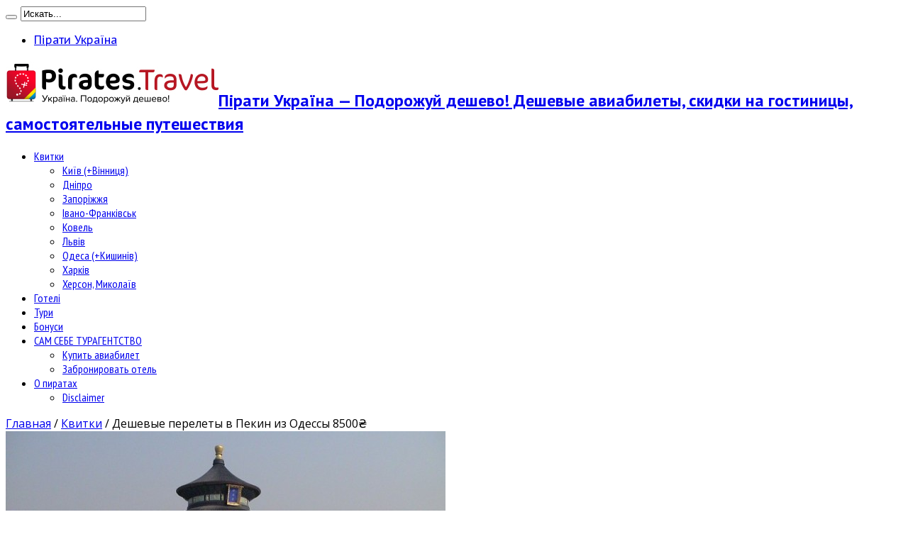

--- FILE ---
content_type: text/html; charset=UTF-8
request_url: https://ua.pirates.travel/bilety/deshevye-perelety-v-pekin-iz-odessy-8500/646
body_size: 14210
content:
<!DOCTYPE html>
<html lang="ru-RU" prefix="og: http://ogp.me/ns#">
<head>
<meta charset="UTF-8" />
<link rel="profile" href="http://gmpg.org/xfn/11" />
<link rel="pingback" href="https://ua.pirates.travel/xmlrpc.php" />
<title>Дешевые перелеты в Пекин из Одессы 8500₴ | Пірати Україна - Подорожуй дешево!</title>
<meta name='robots' content='max-image-preview:large' />
	<style>img:is([sizes="auto" i], [sizes^="auto," i]) { contain-intrinsic-size: 3000px 1500px }</style>
	
<!-- All In One SEO Pack 3.7.1[220,316] -->
<meta name="description"  content="В развитие темы рейсов из Одессы в Москву появился более дальний и интересный вариантй путешествия Одесса - Пекин." />

<meta name="keywords"  content="Трансаэро,Одесса,Пекин,Китай,октябрь,азия,азія,жовтень,Одеса" />

<script type="application/ld+json" class="aioseop-schema">{"@context":"https://schema.org","@graph":[{"@type":"Organization","@id":"https://ua.pirates.travel/#organization","url":"https://ua.pirates.travel/","name":"Пірати Україна - Подорожуй дешево!","sameAs":[]},{"@type":"WebSite","@id":"https://ua.pirates.travel/#website","url":"https://ua.pirates.travel/","name":"Пірати Україна - Подорожуй дешево!","publisher":{"@id":"https://ua.pirates.travel/#organization"},"potentialAction":{"@type":"SearchAction","target":"https://ua.pirates.travel/?s={search_term_string}","query-input":"required name=search_term_string"}},{"@type":"WebPage","@id":"https://ua.pirates.travel/bilety/deshevye-perelety-v-pekin-iz-odessy-8500/646#webpage","url":"https://ua.pirates.travel/bilety/deshevye-perelety-v-pekin-iz-odessy-8500/646","inLanguage":"ru-RU","name":"Дешевые перелеты в Пекин из Одессы 8500₴","isPartOf":{"@id":"https://ua.pirates.travel/#website"},"breadcrumb":{"@id":"https://ua.pirates.travel/bilety/deshevye-perelety-v-pekin-iz-odessy-8500/646#breadcrumblist"},"description":"В развитие темы  рейсов из Одессы в Москву появился более дальний и интересный вариантй путешествия  Одесса - Пекин.","image":{"@type":"ImageObject","@id":"https://ua.pirates.travel/bilety/deshevye-perelety-v-pekin-iz-odessy-8500/646#primaryimage","url":"https://ua.pirates.travel/wp-content/uploads/2015/03/forbidden-city-186047_640-e1426094066881.jpg","width":620,"height":330},"primaryImageOfPage":{"@id":"https://ua.pirates.travel/bilety/deshevye-perelety-v-pekin-iz-odessy-8500/646#primaryimage"},"datePublished":"2015-03-11T17:25:37+03:00","dateModified":"2015-07-17T16:33:40+03:00"},{"@type":"Article","@id":"https://ua.pirates.travel/bilety/deshevye-perelety-v-pekin-iz-odessy-8500/646#article","isPartOf":{"@id":"https://ua.pirates.travel/bilety/deshevye-perelety-v-pekin-iz-odessy-8500/646#webpage"},"author":{"@id":"https://ua.pirates.travel/author/flyer#author"},"headline":"Дешевые перелеты в Пекин из Одессы 8500₴","datePublished":"2015-03-11T17:25:37+03:00","dateModified":"2015-07-17T16:33:40+03:00","commentCount":0,"mainEntityOfPage":{"@id":"https://ua.pirates.travel/bilety/deshevye-perelety-v-pekin-iz-odessy-8500/646#webpage"},"publisher":{"@id":"https://ua.pirates.travel/#organization"},"articleSection":"Квитки, Одеса (+Кишинів), азія, жовтень, Китай, Одеса, Пекин, Трансаэро","image":{"@type":"ImageObject","@id":"https://ua.pirates.travel/bilety/deshevye-perelety-v-pekin-iz-odessy-8500/646#primaryimage","url":"https://ua.pirates.travel/wp-content/uploads/2015/03/forbidden-city-186047_640-e1426094066881.jpg","width":620,"height":330}},{"@type":"Person","@id":"https://ua.pirates.travel/author/flyer#author","name":"Flyer","sameAs":[],"image":{"@type":"ImageObject","@id":"https://ua.pirates.travel/#personlogo","url":"https://secure.gravatar.com/avatar/3be73a542d995af6cf694cb2770e804105abf49f8a4ca1a8f763b98abde57b5f?s=96&d=mm&r=g","width":96,"height":96,"caption":"Flyer"}},{"@type":"BreadcrumbList","@id":"https://ua.pirates.travel/bilety/deshevye-perelety-v-pekin-iz-odessy-8500/646#breadcrumblist","itemListElement":[{"@type":"ListItem","position":1,"item":{"@type":"WebPage","@id":"https://ua.pirates.travel/","url":"https://ua.pirates.travel/","name":"Пірати Україна - Подорожуй дешево | Дешеві авіаквитки і самостійні подорожі"}},{"@type":"ListItem","position":2,"item":{"@type":"WebPage","@id":"https://ua.pirates.travel/bilety/deshevye-perelety-v-pekin-iz-odessy-8500/646","url":"https://ua.pirates.travel/bilety/deshevye-perelety-v-pekin-iz-odessy-8500/646","name":"Дешевые перелеты в Пекин из Одессы 8500₴"}}]}]}</script>
<link rel="canonical" href="https://ua.pirates.travel/bilety/deshevye-perelety-v-pekin-iz-odessy-8500/646" />
			<script type="text/javascript" >
				window.ga=window.ga||function(){(ga.q=ga.q||[]).push(arguments)};ga.l=+new Date;
				ga('create', 'UA-38222614-3', 'auto');
				// Plugins
				
				ga('send', 'pageview');
			</script>
			<script async src="https://www.google-analytics.com/analytics.js"></script>
			<!-- All In One SEO Pack -->
<link rel='dns-prefetch' href='//fonts.googleapis.com' />
<link rel="alternate" type="application/rss+xml" title="Пірати Україна - Подорожуй дешево! &raquo; Лента" href="https://ua.pirates.travel/feed" />
<link rel="alternate" type="application/rss+xml" title="Пірати Україна - Подорожуй дешево! &raquo; Лента комментариев" href="https://ua.pirates.travel/comments/feed" />
<script type="text/javascript">
/* <![CDATA[ */
window._wpemojiSettings = {"baseUrl":"https:\/\/s.w.org\/images\/core\/emoji\/16.0.1\/72x72\/","ext":".png","svgUrl":"https:\/\/s.w.org\/images\/core\/emoji\/16.0.1\/svg\/","svgExt":".svg","source":{"concatemoji":"https:\/\/ua.pirates.travel\/wp-includes\/js\/wp-emoji-release.min.js"}};
/*! This file is auto-generated */
!function(s,n){var o,i,e;function c(e){try{var t={supportTests:e,timestamp:(new Date).valueOf()};sessionStorage.setItem(o,JSON.stringify(t))}catch(e){}}function p(e,t,n){e.clearRect(0,0,e.canvas.width,e.canvas.height),e.fillText(t,0,0);var t=new Uint32Array(e.getImageData(0,0,e.canvas.width,e.canvas.height).data),a=(e.clearRect(0,0,e.canvas.width,e.canvas.height),e.fillText(n,0,0),new Uint32Array(e.getImageData(0,0,e.canvas.width,e.canvas.height).data));return t.every(function(e,t){return e===a[t]})}function u(e,t){e.clearRect(0,0,e.canvas.width,e.canvas.height),e.fillText(t,0,0);for(var n=e.getImageData(16,16,1,1),a=0;a<n.data.length;a++)if(0!==n.data[a])return!1;return!0}function f(e,t,n,a){switch(t){case"flag":return n(e,"\ud83c\udff3\ufe0f\u200d\u26a7\ufe0f","\ud83c\udff3\ufe0f\u200b\u26a7\ufe0f")?!1:!n(e,"\ud83c\udde8\ud83c\uddf6","\ud83c\udde8\u200b\ud83c\uddf6")&&!n(e,"\ud83c\udff4\udb40\udc67\udb40\udc62\udb40\udc65\udb40\udc6e\udb40\udc67\udb40\udc7f","\ud83c\udff4\u200b\udb40\udc67\u200b\udb40\udc62\u200b\udb40\udc65\u200b\udb40\udc6e\u200b\udb40\udc67\u200b\udb40\udc7f");case"emoji":return!a(e,"\ud83e\udedf")}return!1}function g(e,t,n,a){var r="undefined"!=typeof WorkerGlobalScope&&self instanceof WorkerGlobalScope?new OffscreenCanvas(300,150):s.createElement("canvas"),o=r.getContext("2d",{willReadFrequently:!0}),i=(o.textBaseline="top",o.font="600 32px Arial",{});return e.forEach(function(e){i[e]=t(o,e,n,a)}),i}function t(e){var t=s.createElement("script");t.src=e,t.defer=!0,s.head.appendChild(t)}"undefined"!=typeof Promise&&(o="wpEmojiSettingsSupports",i=["flag","emoji"],n.supports={everything:!0,everythingExceptFlag:!0},e=new Promise(function(e){s.addEventListener("DOMContentLoaded",e,{once:!0})}),new Promise(function(t){var n=function(){try{var e=JSON.parse(sessionStorage.getItem(o));if("object"==typeof e&&"number"==typeof e.timestamp&&(new Date).valueOf()<e.timestamp+604800&&"object"==typeof e.supportTests)return e.supportTests}catch(e){}return null}();if(!n){if("undefined"!=typeof Worker&&"undefined"!=typeof OffscreenCanvas&&"undefined"!=typeof URL&&URL.createObjectURL&&"undefined"!=typeof Blob)try{var e="postMessage("+g.toString()+"("+[JSON.stringify(i),f.toString(),p.toString(),u.toString()].join(",")+"));",a=new Blob([e],{type:"text/javascript"}),r=new Worker(URL.createObjectURL(a),{name:"wpTestEmojiSupports"});return void(r.onmessage=function(e){c(n=e.data),r.terminate(),t(n)})}catch(e){}c(n=g(i,f,p,u))}t(n)}).then(function(e){for(var t in e)n.supports[t]=e[t],n.supports.everything=n.supports.everything&&n.supports[t],"flag"!==t&&(n.supports.everythingExceptFlag=n.supports.everythingExceptFlag&&n.supports[t]);n.supports.everythingExceptFlag=n.supports.everythingExceptFlag&&!n.supports.flag,n.DOMReady=!1,n.readyCallback=function(){n.DOMReady=!0}}).then(function(){return e}).then(function(){var e;n.supports.everything||(n.readyCallback(),(e=n.source||{}).concatemoji?t(e.concatemoji):e.wpemoji&&e.twemoji&&(t(e.twemoji),t(e.wpemoji)))}))}((window,document),window._wpemojiSettings);
/* ]]> */
</script>
<style id='wp-emoji-styles-inline-css' type='text/css'>

	img.wp-smiley, img.emoji {
		display: inline !important;
		border: none !important;
		box-shadow: none !important;
		height: 1em !important;
		width: 1em !important;
		margin: 0 0.07em !important;
		vertical-align: -0.1em !important;
		background: none !important;
		padding: 0 !important;
	}
</style>
<link rel='stylesheet' id='wp-block-library-css' href='https://ua.pirates.travel/wp-includes/css/dist/block-library/style.min.css' type='text/css' media='all' />
<style id='classic-theme-styles-inline-css' type='text/css'>
/*! This file is auto-generated */
.wp-block-button__link{color:#fff;background-color:#32373c;border-radius:9999px;box-shadow:none;text-decoration:none;padding:calc(.667em + 2px) calc(1.333em + 2px);font-size:1.125em}.wp-block-file__button{background:#32373c;color:#fff;text-decoration:none}
</style>
<style id='global-styles-inline-css' type='text/css'>
:root{--wp--preset--aspect-ratio--square: 1;--wp--preset--aspect-ratio--4-3: 4/3;--wp--preset--aspect-ratio--3-4: 3/4;--wp--preset--aspect-ratio--3-2: 3/2;--wp--preset--aspect-ratio--2-3: 2/3;--wp--preset--aspect-ratio--16-9: 16/9;--wp--preset--aspect-ratio--9-16: 9/16;--wp--preset--color--black: #000000;--wp--preset--color--cyan-bluish-gray: #abb8c3;--wp--preset--color--white: #ffffff;--wp--preset--color--pale-pink: #f78da7;--wp--preset--color--vivid-red: #cf2e2e;--wp--preset--color--luminous-vivid-orange: #ff6900;--wp--preset--color--luminous-vivid-amber: #fcb900;--wp--preset--color--light-green-cyan: #7bdcb5;--wp--preset--color--vivid-green-cyan: #00d084;--wp--preset--color--pale-cyan-blue: #8ed1fc;--wp--preset--color--vivid-cyan-blue: #0693e3;--wp--preset--color--vivid-purple: #9b51e0;--wp--preset--gradient--vivid-cyan-blue-to-vivid-purple: linear-gradient(135deg,rgba(6,147,227,1) 0%,rgb(155,81,224) 100%);--wp--preset--gradient--light-green-cyan-to-vivid-green-cyan: linear-gradient(135deg,rgb(122,220,180) 0%,rgb(0,208,130) 100%);--wp--preset--gradient--luminous-vivid-amber-to-luminous-vivid-orange: linear-gradient(135deg,rgba(252,185,0,1) 0%,rgba(255,105,0,1) 100%);--wp--preset--gradient--luminous-vivid-orange-to-vivid-red: linear-gradient(135deg,rgba(255,105,0,1) 0%,rgb(207,46,46) 100%);--wp--preset--gradient--very-light-gray-to-cyan-bluish-gray: linear-gradient(135deg,rgb(238,238,238) 0%,rgb(169,184,195) 100%);--wp--preset--gradient--cool-to-warm-spectrum: linear-gradient(135deg,rgb(74,234,220) 0%,rgb(151,120,209) 20%,rgb(207,42,186) 40%,rgb(238,44,130) 60%,rgb(251,105,98) 80%,rgb(254,248,76) 100%);--wp--preset--gradient--blush-light-purple: linear-gradient(135deg,rgb(255,206,236) 0%,rgb(152,150,240) 100%);--wp--preset--gradient--blush-bordeaux: linear-gradient(135deg,rgb(254,205,165) 0%,rgb(254,45,45) 50%,rgb(107,0,62) 100%);--wp--preset--gradient--luminous-dusk: linear-gradient(135deg,rgb(255,203,112) 0%,rgb(199,81,192) 50%,rgb(65,88,208) 100%);--wp--preset--gradient--pale-ocean: linear-gradient(135deg,rgb(255,245,203) 0%,rgb(182,227,212) 50%,rgb(51,167,181) 100%);--wp--preset--gradient--electric-grass: linear-gradient(135deg,rgb(202,248,128) 0%,rgb(113,206,126) 100%);--wp--preset--gradient--midnight: linear-gradient(135deg,rgb(2,3,129) 0%,rgb(40,116,252) 100%);--wp--preset--font-size--small: 13px;--wp--preset--font-size--medium: 20px;--wp--preset--font-size--large: 36px;--wp--preset--font-size--x-large: 42px;--wp--preset--spacing--20: 0.44rem;--wp--preset--spacing--30: 0.67rem;--wp--preset--spacing--40: 1rem;--wp--preset--spacing--50: 1.5rem;--wp--preset--spacing--60: 2.25rem;--wp--preset--spacing--70: 3.38rem;--wp--preset--spacing--80: 5.06rem;--wp--preset--shadow--natural: 6px 6px 9px rgba(0, 0, 0, 0.2);--wp--preset--shadow--deep: 12px 12px 50px rgba(0, 0, 0, 0.4);--wp--preset--shadow--sharp: 6px 6px 0px rgba(0, 0, 0, 0.2);--wp--preset--shadow--outlined: 6px 6px 0px -3px rgba(255, 255, 255, 1), 6px 6px rgba(0, 0, 0, 1);--wp--preset--shadow--crisp: 6px 6px 0px rgba(0, 0, 0, 1);}:where(.is-layout-flex){gap: 0.5em;}:where(.is-layout-grid){gap: 0.5em;}body .is-layout-flex{display: flex;}.is-layout-flex{flex-wrap: wrap;align-items: center;}.is-layout-flex > :is(*, div){margin: 0;}body .is-layout-grid{display: grid;}.is-layout-grid > :is(*, div){margin: 0;}:where(.wp-block-columns.is-layout-flex){gap: 2em;}:where(.wp-block-columns.is-layout-grid){gap: 2em;}:where(.wp-block-post-template.is-layout-flex){gap: 1.25em;}:where(.wp-block-post-template.is-layout-grid){gap: 1.25em;}.has-black-color{color: var(--wp--preset--color--black) !important;}.has-cyan-bluish-gray-color{color: var(--wp--preset--color--cyan-bluish-gray) !important;}.has-white-color{color: var(--wp--preset--color--white) !important;}.has-pale-pink-color{color: var(--wp--preset--color--pale-pink) !important;}.has-vivid-red-color{color: var(--wp--preset--color--vivid-red) !important;}.has-luminous-vivid-orange-color{color: var(--wp--preset--color--luminous-vivid-orange) !important;}.has-luminous-vivid-amber-color{color: var(--wp--preset--color--luminous-vivid-amber) !important;}.has-light-green-cyan-color{color: var(--wp--preset--color--light-green-cyan) !important;}.has-vivid-green-cyan-color{color: var(--wp--preset--color--vivid-green-cyan) !important;}.has-pale-cyan-blue-color{color: var(--wp--preset--color--pale-cyan-blue) !important;}.has-vivid-cyan-blue-color{color: var(--wp--preset--color--vivid-cyan-blue) !important;}.has-vivid-purple-color{color: var(--wp--preset--color--vivid-purple) !important;}.has-black-background-color{background-color: var(--wp--preset--color--black) !important;}.has-cyan-bluish-gray-background-color{background-color: var(--wp--preset--color--cyan-bluish-gray) !important;}.has-white-background-color{background-color: var(--wp--preset--color--white) !important;}.has-pale-pink-background-color{background-color: var(--wp--preset--color--pale-pink) !important;}.has-vivid-red-background-color{background-color: var(--wp--preset--color--vivid-red) !important;}.has-luminous-vivid-orange-background-color{background-color: var(--wp--preset--color--luminous-vivid-orange) !important;}.has-luminous-vivid-amber-background-color{background-color: var(--wp--preset--color--luminous-vivid-amber) !important;}.has-light-green-cyan-background-color{background-color: var(--wp--preset--color--light-green-cyan) !important;}.has-vivid-green-cyan-background-color{background-color: var(--wp--preset--color--vivid-green-cyan) !important;}.has-pale-cyan-blue-background-color{background-color: var(--wp--preset--color--pale-cyan-blue) !important;}.has-vivid-cyan-blue-background-color{background-color: var(--wp--preset--color--vivid-cyan-blue) !important;}.has-vivid-purple-background-color{background-color: var(--wp--preset--color--vivid-purple) !important;}.has-black-border-color{border-color: var(--wp--preset--color--black) !important;}.has-cyan-bluish-gray-border-color{border-color: var(--wp--preset--color--cyan-bluish-gray) !important;}.has-white-border-color{border-color: var(--wp--preset--color--white) !important;}.has-pale-pink-border-color{border-color: var(--wp--preset--color--pale-pink) !important;}.has-vivid-red-border-color{border-color: var(--wp--preset--color--vivid-red) !important;}.has-luminous-vivid-orange-border-color{border-color: var(--wp--preset--color--luminous-vivid-orange) !important;}.has-luminous-vivid-amber-border-color{border-color: var(--wp--preset--color--luminous-vivid-amber) !important;}.has-light-green-cyan-border-color{border-color: var(--wp--preset--color--light-green-cyan) !important;}.has-vivid-green-cyan-border-color{border-color: var(--wp--preset--color--vivid-green-cyan) !important;}.has-pale-cyan-blue-border-color{border-color: var(--wp--preset--color--pale-cyan-blue) !important;}.has-vivid-cyan-blue-border-color{border-color: var(--wp--preset--color--vivid-cyan-blue) !important;}.has-vivid-purple-border-color{border-color: var(--wp--preset--color--vivid-purple) !important;}.has-vivid-cyan-blue-to-vivid-purple-gradient-background{background: var(--wp--preset--gradient--vivid-cyan-blue-to-vivid-purple) !important;}.has-light-green-cyan-to-vivid-green-cyan-gradient-background{background: var(--wp--preset--gradient--light-green-cyan-to-vivid-green-cyan) !important;}.has-luminous-vivid-amber-to-luminous-vivid-orange-gradient-background{background: var(--wp--preset--gradient--luminous-vivid-amber-to-luminous-vivid-orange) !important;}.has-luminous-vivid-orange-to-vivid-red-gradient-background{background: var(--wp--preset--gradient--luminous-vivid-orange-to-vivid-red) !important;}.has-very-light-gray-to-cyan-bluish-gray-gradient-background{background: var(--wp--preset--gradient--very-light-gray-to-cyan-bluish-gray) !important;}.has-cool-to-warm-spectrum-gradient-background{background: var(--wp--preset--gradient--cool-to-warm-spectrum) !important;}.has-blush-light-purple-gradient-background{background: var(--wp--preset--gradient--blush-light-purple) !important;}.has-blush-bordeaux-gradient-background{background: var(--wp--preset--gradient--blush-bordeaux) !important;}.has-luminous-dusk-gradient-background{background: var(--wp--preset--gradient--luminous-dusk) !important;}.has-pale-ocean-gradient-background{background: var(--wp--preset--gradient--pale-ocean) !important;}.has-electric-grass-gradient-background{background: var(--wp--preset--gradient--electric-grass) !important;}.has-midnight-gradient-background{background: var(--wp--preset--gradient--midnight) !important;}.has-small-font-size{font-size: var(--wp--preset--font-size--small) !important;}.has-medium-font-size{font-size: var(--wp--preset--font-size--medium) !important;}.has-large-font-size{font-size: var(--wp--preset--font-size--large) !important;}.has-x-large-font-size{font-size: var(--wp--preset--font-size--x-large) !important;}
:where(.wp-block-post-template.is-layout-flex){gap: 1.25em;}:where(.wp-block-post-template.is-layout-grid){gap: 1.25em;}
:where(.wp-block-columns.is-layout-flex){gap: 2em;}:where(.wp-block-columns.is-layout-grid){gap: 2em;}
:root :where(.wp-block-pullquote){font-size: 1.5em;line-height: 1.6;}
</style>
<link rel='stylesheet' id='tie-style-css' href='https://ua.pirates.travel/wp-content/themes/jarida244/style.css' type='text/css' media='all' />
<link rel='stylesheet' id='Open+Sans-css' href='https://fonts.googleapis.com/css?family=Open+Sans%3A300%2C300italic%2Cregular%2Citalic%2C600%2C600italic%2C700%2C700italic%2C800%2C800italic&#038;subset=latin%2Ccyrillic' type='text/css' media='all' />
<link rel='stylesheet' id='PT+Sans-css' href='https://fonts.googleapis.com/css?family=PT+Sans%3Aregular%2Citalic%2C700%2C700italic&#038;subset=latin%2Ccyrillic' type='text/css' media='all' />
<link rel='stylesheet' id='PT+Sans+Caption-css' href='https://fonts.googleapis.com/css?family=PT+Sans+Caption%3Aregular%2C700&#038;subset=latin%2Ccyrillic' type='text/css' media='all' />
<link rel='stylesheet' id='PT+Sans+Narrow-css' href='https://fonts.googleapis.com/css?family=PT+Sans+Narrow%3Aregular%2C700&#038;subset=latin%2Ccyrillic' type='text/css' media='all' />
<link rel='stylesheet' id='Oswald-css' href='https://fonts.googleapis.com/css?family=Oswald%3Aregular%2C700&#038;subset=latin%2Ccyrillic' type='text/css' media='all' />
<script type="text/javascript" src="https://ua.pirates.travel/wp-includes/js/jquery/jquery.min.js" id="jquery-core-js"></script>
<script type="text/javascript" src="https://ua.pirates.travel/wp-includes/js/jquery/jquery-migrate.min.js" id="jquery-migrate-js"></script>
<link rel="https://api.w.org/" href="https://ua.pirates.travel/wp-json/" /><link rel="alternate" title="JSON" type="application/json" href="https://ua.pirates.travel/wp-json/wp/v2/posts/646" /><link rel="EditURI" type="application/rsd+xml" title="RSD" href="https://ua.pirates.travel/xmlrpc.php?rsd" />
<meta name="generator" content="WordPress 6.8.3" />
<link rel='shortlink' href='https://ua.pirates.travel/?p=646' />
<link rel="alternate" title="oEmbed (JSON)" type="application/json+oembed" href="https://ua.pirates.travel/wp-json/oembed/1.0/embed?url=https%3A%2F%2Fua.pirates.travel%2Fbilety%2Fdeshevye-perelety-v-pekin-iz-odessy-8500%2F646" />
<link rel="alternate" title="oEmbed (XML)" type="text/xml+oembed" href="https://ua.pirates.travel/wp-json/oembed/1.0/embed?url=https%3A%2F%2Fua.pirates.travel%2Fbilety%2Fdeshevye-perelety-v-pekin-iz-odessy-8500%2F646&#038;format=xml" />
<link rel="shortcut icon" href="/part/pirates/1.1_Favicons.png" title="Favicon" /><meta property="og:title" content="Дешевые перелеты в Пекин из Одессы 8500₴"/>
<meta property="og:type" content="article"/>
<meta property="og:description" content="Алоха, пираты.

В развитие темы рейсов из Одессы в Москву появился более дальний и интересный вари..."/>
<meta property="og:url" content="https://ua.pirates.travel/bilety/deshevye-perelety-v-pekin-iz-odessy-8500/646"/>
<meta property="og:site_name" content="Пірати Україна - Подорожуй дешево!"/>
<meta property="og:image" content="https://ua.pirates.travel/wp-content/uploads/2015/03/forbidden-city-186047_640-e1426094066881-620x330.jpg" />
<!--[if IE]>
<script type="text/javascript">jQuery(document).ready(function (){ jQuery(".menu-item").has("ul").children("a").attr("aria-haspopup", "true");});</script>
<![endif]-->
<!--[if lt IE 9]>
<script src="https://ua.pirates.travel/wp-content/themes/jarida244/js/html5.js"></script>
<script src="https://ua.pirates.travel/wp-content/themes/jarida244/js/selectivizr-min.js"></script>
<![endif]-->
<!--[if IE 8]>
<link rel="stylesheet" type="text/css" media="all" href="https://ua.pirates.travel/wp-content/themes/jarida244/css/ie8.css" />
<![endif]-->
<meta http-equiv="X-UA-Compatible" content="IE=edge,chrome=1" />
<meta name="viewport" content="width=device-width, initial-scale=1, maximum-scale=1, user-scalable=no" />
<style type="text/css" media="screen">

body {
 background-image : url(https://ua.pirates.travel/wp-content/themes/jarida244/images/patterns/body-bg3.png);background-position: top center;
}
	
body{
	font-family: 'Open Sans';
}

.logo h1 a, .logo h2 a{
	font-family: 'PT Sans';
}

.logo span{
	font-family: 'PT Sans';
}

.top-nav, .top-nav ul li a, .breaking-news span {
	font-family: 'PT Sans Caption';
}

#main-nav, #main-nav ul li a{
	font-family: 'PT Sans Narrow';
}

.page-title{
	font-family: 'PT Sans Narrow';
}

.post-title{
	font-family: 'PT Sans Narrow';
}

h2.post-box-title, h2.post-box-title a{
	font-family: 'PT Sans Narrow';
}

h3.post-box-title, h3.post-box-title a{
	font-family: 'PT Sans Narrow';
}

.ei-title h2 , .slider-caption h2 a, .content .slider-caption h2 a, .slider-caption h2, .content .slider-caption h2, .content .ei-title h2{
	font-family: 'PT Sans Narrow';
}

p.post-meta, p.post-meta a{
	font-family: 'Open Sans';
}

body.single .entry, body.page .entry{
	font-family: 'Open Sans';
}

.widget-top h4, .widget-top h4 a{
	font-family: 'PT Sans Caption';
}

.footer-widget-top h4, .footer-widget-top h4 a{
	font-family: 'PT Sans Caption';
}

h2.cat-box-title, h2.cat-box-title a, .block-head h3, #respond h3, #comments-title, h2.review-box-header  {
	font-family: 'PT Sans Caption';
}

body.single .post .entry a, body.page .post .entry a {
	color: #0646ad;	text-decoration: underline;}
body.single .post .entry a:hover, body.page .post .entry a:hover {
	color: #cc2200;	text-decoration: underline;}
.logo img {height: auto;}
@media only screen and (max-width: 767px) and (min-width: 480px){
.logo img {height: auto;}
}
@media only screen and (max-width: 479px) and (min-width: 320px){
.logo img {height: auto;}
}

</style>
<link rel="apple-touch-icon-precomposed" sizes="144x144" href="/part/pirates/1.6_Ipad_retina_icon.png" />
<link rel="apple-touch-icon-precomposed" sizes="120x120" href="/part/pirates/1.4_Iphone_retina_icon.png" />
<link rel="apple-touch-icon-precomposed" sizes="72x72" href="/part/pirates/1.5_ipad_icon.png" />
<link rel="apple-touch-icon-precomposed" href="/part/pirates/1.3_Iphone_icon.png" />
<meta name="msvalidate.01" content="AA66CE12A032B6983D6E640820E43127" />
<meta name='ir-site-verification-token' value='2892932' />
</head>
<body id="top" class="wp-singular post-template-default single single-post postid-646 single-format-standard wp-theme-jarida244">
	<div class="background-cover"></div>
	<div class="wrapper">
				<div class="top-nav fade-in animated1 head_menu">
			<div class="container">
				<div class="search-block">
					<form method="get" id="searchform" action="https://ua.pirates.travel/">
						<button class="search-button" type="submit" value="Поиск"></button>
						<input type="text" id="s" name="s" value="Искать..." onfocus="if (this.value == 'Искать...') {this.value = '';}" onblur="if (this.value == '') {this.value = 'Искать...';}"  />
					</form>
				</div><!-- .search-block /-->
						<div class="social-icons icon_flat">
		<a class="tooldown" title="Rss" href="https://ua.pirates.travel/feed" target="_blank"><i class="tieicon-rss"></i></a><a class="tooldown" title="Facebook" href="https://www.facebook.com/Piratesua" target="_blank"><i class="tieicon-facebook"></i></a><a class="tooldown" title="Twitter" href="https://twitter.com/uapirates" target="_blank"><i class="tieicon-twitter"></i></a><a class="tooldown" title="Blogger" href="https://piratesua.blogspot.com/" target="_blank"><i class="tieicon-blogger"></i></a><a class="tooldown" title="instagram" href="https://www.instagram.com/pirates.travel/" target="_blank"><i class="tieicon-instagram"></i></a><a class="tooldown" title="VKontakte" href="https://vk.com/travelmood" target="_blank"><i class="tieicon-vkontakte"></i></a>	</div>


				<div class="top-menu"><ul id="menu-verhnee" class="menu"><li id="menu-item-9077" class="menu-item menu-item-type-custom menu-item-object-custom menu-item-home menu-item-9077"><a href="https://ua.pirates.travel">Пірати Україна</a></li>
</ul></div>				
			</div>
		</div><!-- .top-menu /-->
		
		<div class="container">
		<header id="theme-header">
		<div class="header-content fade-in animated1">
			<div class="logo">
			<h2>								<a title="Пірати Україна &#8212; Подорожуй дешево!" href="https://ua.pirates.travel/">
					<img src="/part/pirates18/piratesua_head_site300x64.jpg" alt="Пірати Україна &#8212; Подорожуй дешево!" /><strong>Пірати Україна &#8212; Подорожуй дешево! Дешевые авиабилеты, скидки на гостиницы, самостоятельные путешествия</strong>
				</a>
			</h2>			</div><!-- .logo /-->
<script type="text/javascript">
jQuery(document).ready(function($) {
	var retina = window.devicePixelRatio > 1 ? true : false;
	if(retina) {
       	jQuery('#theme-header .logo img').attr('src', '/part/pirates18/piratesua_head_site600x128.jpg');
       	jQuery('#theme-header .logo img').attr('width', '300');
       	jQuery('#theme-header .logo img').attr('height', '64');
	}
});
</script>
						<div class="clear"></div>
		</div>
									<nav id="main-nav" class="fade-in animated2 fixed-enabled">
				<div class="container">
				<div class="main-menu"><ul id="menu-glavnoe-menju" class="menu"><li id="menu-item-198" class="menu-item  menu-item-type-taxonomy  menu-item-object-category  current-post-ancestor  current-menu-parent  current-post-parent  menu-item-has-children"><a href="https://ua.pirates.travel/category/bilety">Квитки</a>
<ul class="sub-menu">
	<li id="menu-item-199" class="menu-item  menu-item-type-taxonomy  menu-item-object-category"><a href="https://ua.pirates.travel/category/bilety/kiev">Київ (+Вінниця)</a></li>
	<li id="menu-item-554" class="menu-item  menu-item-type-taxonomy  menu-item-object-category"><a href="https://ua.pirates.travel/category/bilety/dnepropetrovsk">Дніпро</a></li>
	<li id="menu-item-2070" class="menu-item  menu-item-type-taxonomy  menu-item-object-category"><a href="https://ua.pirates.travel/category/bilety/zaporozhe">Запоріжжя</a></li>
	<li id="menu-item-2071" class="menu-item  menu-item-type-taxonomy  menu-item-object-category"><a href="https://ua.pirates.travel/category/bilety/ivano-frankovsk">Івано-Франківськ</a></li>
	<li id="menu-item-5866" class="menu-item  menu-item-type-taxonomy  menu-item-object-category"><a href="https://ua.pirates.travel/category/bilety/lutsk">Ковель</a></li>
	<li id="menu-item-200" class="menu-item  menu-item-type-taxonomy  menu-item-object-category"><a href="https://ua.pirates.travel/category/bilety/lvov">Львів</a></li>
	<li id="menu-item-201" class="menu-item  menu-item-type-taxonomy  menu-item-object-category  current-post-ancestor  current-menu-parent  current-post-parent"><a href="https://ua.pirates.travel/category/bilety/odessa">Одеса (+Кишинів)</a></li>
	<li id="menu-item-553" class="menu-item  menu-item-type-taxonomy  menu-item-object-category"><a href="https://ua.pirates.travel/category/bilety/harkov">Харків</a></li>
	<li id="menu-item-555" class="menu-item  menu-item-type-taxonomy  menu-item-object-category"><a href="https://ua.pirates.travel/category/bilety/herson">Херсон, Миколаїв</a></li>
</ul> <!--End Sub Menu -->
</li>
<li id="menu-item-202" class="menu-item  menu-item-type-taxonomy  menu-item-object-category"><a href="https://ua.pirates.travel/category/oteli">Готелі</a></li>
<li id="menu-item-203" class="menu-item  menu-item-type-taxonomy  menu-item-object-category"><a href="https://ua.pirates.travel/category/tury">Тури</a></li>
<li id="menu-item-205" class="menu-item  menu-item-type-taxonomy  menu-item-object-category"><a href="https://ua.pirates.travel/category/bonusy">Бонуси</a></li>
<li id="menu-item-211" class="menu-item  menu-item-type-post_type  menu-item-object-page  menu-item-has-children"><a href="https://ua.pirates.travel/sam-sebe-turagentstvo">САМ СЕБЕ ТУРАГЕНТСТВО</a>
<ul class="sub-menu">
	<li id="menu-item-11697" class="menu-item  menu-item-type-custom  menu-item-object-custom"><a target="_blank" href="https://p.irat.es/aviasales">Купить авиабилет</a></li>
	<li id="menu-item-11698" class="menu-item  menu-item-type-custom  menu-item-object-custom"><a target="_blank" href="https://p.irat.es/booking">Забронировать отель</a></li>
</ul> <!--End Sub Menu -->
</li>
<li id="menu-item-212" class="menu-item  menu-item-type-post_type  menu-item-object-page  menu-item-has-children"><a href="https://ua.pirates.travel/o-piratah">О пиратах</a>
<ul class="sub-menu">
	<li id="menu-item-215" class="menu-item  menu-item-type-post_type  menu-item-object-page"><a href="https://ua.pirates.travel/disclaimer">Disclaimer</a></li>
</ul> <!--End Sub Menu -->
</li>
</ul></div>				</div>
			</nav><!-- .main-nav /-->
		</header><!-- #header /-->

	<div id="main-content" class="container fade-in animated3">
<div class="content-wrap">
	<div class="content">
		<div xmlns:v="http://rdf.data-vocabulary.org/#"  id="crumbs"><span typeof="v:Breadcrumb"><a rel="v:url" property="v:title" class="crumbs-home" href="https://ua.pirates.travel"><i class="tieicon-home"></i>Главная</a></span> / <span typeof="v:Breadcrumb"><a rel="v:url" property="v:title" href="https://ua.pirates.travel/category/bilety">Квитки</a></span> / <span class="current">Дешевые перелеты в Пекин из Одессы 8500₴</span></div>
		
		
		
		<article id="the-post" class="post-listing post-646 post type-post status-publish format-standard has-post-thumbnail hentry category-bilety category-odessa tag-aziya tag-oktyabr tag-kitaj tag-odessa tag-pekin tag-transaero">
					<div class="single-post-thumb">
			 <img width="620" height="330" src="https://ua.pirates.travel/wp-content/uploads/2015/03/forbidden-city-186047_640-e1426094066881-620x330.jpg" class="attachment-slider size-slider wp-post-image" alt="" decoding="async" fetchpriority="high" srcset="https://ua.pirates.travel/wp-content/uploads/2015/03/forbidden-city-186047_640-e1426094066881.jpg 620w, https://ua.pirates.travel/wp-content/uploads/2015/03/forbidden-city-186047_640-e1426094066881-300x160.jpg 300w" sizes="(max-width: 620px) 100vw, 620px" />		</div>
		

			<div class="post-inner">
				<h1 class="name post-title entry-title" itemprop="itemReviewed" itemscope itemtype="http://schema.org/Thing"><span itemprop="name">Дешевые перелеты в Пекин из Одессы 8500₴</span></h1>

						
<p class="post-meta">
		
	<span class="post-meta-author">Опубликовал:  <a href="https://ua.pirates.travel/author/flyer" title="">Flyer </a></span>
	
	<span class="post-cats">  <a href="https://ua.pirates.travel/category/bilety" rel="category tag">Квитки</a>, <a href="https://ua.pirates.travel/category/bilety/odessa" rel="category tag">Одеса (+Кишинів)</a></span>
	
		
	 <span class="tie-date">11.03.2015</span>	
	<span class="post-comments"><span>Комментарии<span class="screen-reader-text"> к записи Дешевые перелеты в Пекин из Одессы 8500₴</span> отключены</span></span>
<span class="post-views">1,944 Просмотров</span> </p>
<div class="clear"></div>
				<div class="entry">
					
					<p>Алоха, пираты.</p>
<p>В развитие темы<span style="color: #000000;"> <a style="color: #000000;" href="https://ua.pirates.travel/bez-rubriki/deshevo-v-moskvu-ili-spb-iz-odessy-2400/604" target="_blank">рейсов из Одессы в Москву</a></span> появился более дальний и интересный вариант путешествия  Одесса &#8212; Пекин.</p>
<h3>Направления</h3>
<p><a href="http://booking.transaero.ru/" target="_blank">Одесса &#8212; Пекин 8500₴</a></p>
<h3>Даты</h3>
<p>Даты есть только в октябре</p>
<h3>Визы и стыковки</h3>
<p>Для граждан Украины требуется виза.</p>
<p>Стыковка на полете &#171;туда&#187;  длинная, можно погулять по Москве и выспаться перед долгим перелетом над Азией . Обратно короткая.</p>
<p>Дополнительные визы на стыковках не требуются.</p>
<h3>Пример бронирования</h3>
<p>Наиболее выгодная цена подбирается на сайте Трансаэро, поисковики пока ее не видят.</p>
<p><a href="http://booking.transaero.ru/" target="_blank">Одесса &#8212; Пекин 8500₴</a><br />
<a href="http://booking.transaero.ru/" target="_blank"><img decoding="async" class="alignnone size-large wp-image-647" src="https://ua.pirates.travel/wp-content/uploads/2015/03/pekin-1024x347.jpg" alt="пекин" width="620" height="210" /></a></p>
<h3>Мили</h3>
<p>Тариф T, 300 баллов за сегмент Одесса — Москва и тариф I ,550 баллов за сегмент Москва — Пекин в программу  Трансаэро Привилегия.</p>
<p><strong>Хорошее предложение, но не подходит лично вам? Пригодится друзьям! Поделитесь через вашу любимую соцсеть, нажав кнопку слева или внизу.</strong></p>
					
					
									</div><!-- .entry /-->
				<span style="display:none"><a href="https://ua.pirates.travel/tag/aziya" rel="tag">азія</a> <a href="https://ua.pirates.travel/tag/oktyabr" rel="tag">жовтень</a> <a href="https://ua.pirates.travel/tag/kitaj" rel="tag">Китай</a> <a href="https://ua.pirates.travel/tag/odessa" rel="tag">Одеса</a> <a href="https://ua.pirates.travel/tag/pekin" rel="tag">Пекин</a> <a href="https://ua.pirates.travel/tag/transaero" rel="tag">Трансаэро</a></span>				<span style="display:none" class="updated">2015-03-11</span>
								<div style="display:none" class="vcard author" itemprop="author" itemscope itemtype="http://schema.org/Person"><strong class="fn" itemprop="name"><a href="https://ua.pirates.travel/author/flyer" title="Записи Flyer" rel="author">Flyer</a></strong></div>
				
				<div class="share-post">
	<script>
	window.___gcfg = {lang: 'en-US'};
	(function(w, d, s) {
	  function go(){
		var js, fjs = d.getElementsByTagName(s)[0], load = function(url, id) {
		  if (d.getElementById(id)) {return;}
		  js = d.createElement(s); js.src = url; js.id = id;
		  fjs.parentNode.insertBefore(js, fjs);
		};
		load('//connect.facebook.net/en/all.js#xfbml=1', 'fbjssdk');
		load('https://apis.google.com/js/plusone.js', 'gplus1js');
		load('//platform.twitter.com/widgets.js', 'tweetjs');
	  }
	  if (w.addEventListener) { w.addEventListener("load", go, false); }
	  else if (w.attachEvent) { w.attachEvent("onload",go); }
	}(window, document, 'script'));
	</script>
	<ul>
			<li><a href="https://twitter.com/share" class="twitter-share-button" data-url="https://ua.pirates.travel/bilety/deshevye-perelety-v-pekin-iz-odessy-8500/646" data-text="Дешевые перелеты в Пекин из Одессы 8500₴" data-via="uapirates" data-lang="en">tweet</a></li>
				<li>
			<div class="fb-like" data-href="https://ua.pirates.travel/bilety/deshevye-perelety-v-pekin-iz-odessy-8500/646" data-send="false" data-layout="button_count" data-width="90" data-show-faces="false"></div>
		</li>
				<li style="width:80px;"><div class="g-plusone" data-size="medium" data-href="https://ua.pirates.travel/bilety/deshevye-perelety-v-pekin-iz-odessy-8500/646"></div>
		</li>
					</ul>
	<div class="clear"></div>
</div> <!-- .share-post -->
			</div><!-- .post-inner -->
		</article><!-- .post-listing -->
		<p class="post-tag">Теги: <a href="https://ua.pirates.travel/tag/aziya" rel="tag">азія</a> <a href="https://ua.pirates.travel/tag/oktyabr" rel="tag">жовтень</a> <a href="https://ua.pirates.travel/tag/kitaj" rel="tag">Китай</a> <a href="https://ua.pirates.travel/tag/odessa" rel="tag">Одеса</a> <a href="https://ua.pirates.travel/tag/pekin" rel="tag">Пекин</a> <a href="https://ua.pirates.travel/tag/transaero" rel="tag">Трансаэро</a></p>

		
				<div class="post-navigation">
			<div class="post-previous"><a href="https://ua.pirates.travel/bilety/v-goroda-kolumbii-hit-tarif-obnovleno-teper12000-550-bonus-panamskij-kanal/632" rel="prev"><span>Предыдущее</span> Дешево в Колумбию +бонус: панамский канал*ОБНОВЛЕНО*Еще дешевле от 12000₴ (550$)</a></div>
			<div class="post-next"><a href="https://ua.pirates.travel/bilety/krugosvetnoe-puteshestvie-40000-1800-moskva-gonkong-fidzhi-los-andzheles-oslo/663" rel="next"><span>Следующее</span> Кругосветное путешествие 40000₴ (1800$). Москва, Гонконг, Фиджи, Лос-Анджелес, Осло</a></div>
		</div><!-- .post-navigation -->
		
		
			<section id="related_posts">
		<div class="block-head">
			<h3>Другие предложения</h3><div class="stripe-line"></div>
		</div>
		<div class="post-listing">
						<div class="related-item">
							
				<div class="post-thumbnail">
					<a href="https://ua.pirates.travel/bilety/novi-pryami-deshevi-rejsi-na-maltu-z-kiieva-2600-lito-osin/22381" title="Постоянная ссылка на Нові, прямі, дешеви рейси на Мальту з Києва 2600₴ літо-осінь" rel="bookmark">
						<img width="300" height="160" src="https://ua.pirates.travel/wp-content/uploads/2020/05/MLA_malta_piratesru_1-300x160.jpg" class="attachment-tie-large size-tie-large wp-post-image" alt="" decoding="async" srcset="https://ua.pirates.travel/wp-content/uploads/2020/05/MLA_malta_piratesru_1-300x160.jpg 300w, https://ua.pirates.travel/wp-content/uploads/2020/05/MLA_malta_piratesru_1.jpg 620w" sizes="(max-width: 300px) 100vw, 300px" />											</a>
				</div><!-- post-thumbnail /-->
							
				<h3><a href="https://ua.pirates.travel/bilety/novi-pryami-deshevi-rejsi-na-maltu-z-kiieva-2600-lito-osin/22381" title="Постоянная ссылка на Нові, прямі, дешеви рейси на Мальту з Києва 2600₴ літо-осінь" rel="bookmark">Нові, прямі, дешеви рейси на Мальту з Києва 2600₴ літо-осінь</a></h3>
				<p class="post-meta"><span class="tie-date">31.01.2021</span></p>
			</div>
						<div class="related-item">
							
				<div class="post-thumbnail">
					<a href="https://ua.pirates.travel/bilety/harkovu-prigotuvatisya-deshevi-kvitki-na-kipr-1400-u-travni-chervni/22370" title="Постоянная ссылка на Харкову приготуватися: дешеві квитки на Кіпр 1400₴ у травні-червні" rel="bookmark">
						<img width="300" height="160" src="https://ua.pirates.travel/wp-content/uploads/2015/02/cyprus_lca_piratesru_com_5-300x160.jpg" class="attachment-tie-large size-tie-large wp-post-image" alt="" decoding="async" loading="lazy" srcset="https://ua.pirates.travel/wp-content/uploads/2015/02/cyprus_lca_piratesru_com_5-300x160.jpg 300w, https://ua.pirates.travel/wp-content/uploads/2015/02/cyprus_lca_piratesru_com_5.jpg 620w" sizes="auto, (max-width: 300px) 100vw, 300px" />											</a>
				</div><!-- post-thumbnail /-->
							
				<h3><a href="https://ua.pirates.travel/bilety/harkovu-prigotuvatisya-deshevi-kvitki-na-kipr-1400-u-travni-chervni/22370" title="Постоянная ссылка на Харкову приготуватися: дешеві квитки на Кіпр 1400₴ у травні-червні" rel="bookmark">Харкову приготуватися: дешеві квитки на Кіпр 1400₴ у травні-червні</a></h3>
				<p class="post-meta"><span class="tie-date">28.01.2021</span></p>
			</div>
						<div class="related-item">
							
				<div class="post-thumbnail">
					<a href="https://ua.pirates.travel/bilety/z-nadiieju-na-krashhe-deshevi-kvitki-na-kipr-z-kiieva-1700-zi-lvova-1900-u-berezni-kvitni/22360" title="Постоянная ссылка на З надією на краще: дешеві квитки на Кіпр з Києва 1700₴, зі Львова 1900₴ у березні-квітні" rel="bookmark">
						<img width="300" height="160" src="https://ua.pirates.travel/wp-content/uploads/2019/04/europe_cyprus_lca_sea_boat_piratesru_turs_sale_1-300x160.jpg" class="attachment-tie-large size-tie-large wp-post-image" alt="" decoding="async" loading="lazy" srcset="https://ua.pirates.travel/wp-content/uploads/2019/04/europe_cyprus_lca_sea_boat_piratesru_turs_sale_1-300x160.jpg 300w, https://ua.pirates.travel/wp-content/uploads/2019/04/europe_cyprus_lca_sea_boat_piratesru_turs_sale_1.jpg 620w" sizes="auto, (max-width: 300px) 100vw, 300px" />											</a>
				</div><!-- post-thumbnail /-->
							
				<h3><a href="https://ua.pirates.travel/bilety/z-nadiieju-na-krashhe-deshevi-kvitki-na-kipr-z-kiieva-1700-zi-lvova-1900-u-berezni-kvitni/22360" title="Постоянная ссылка на З надією на краще: дешеві квитки на Кіпр з Києва 1700₴, зі Львова 1900₴ у березні-квітні" rel="bookmark">З надією на краще: дешеві квитки на Кіпр з Києва 1700₴, зі Львова 1900₴ у березні-квітні</a></h3>
				<p class="post-meta"><span class="tie-date">26.01.2021</span></p>
			</div>
						<div class="clear"></div>
		</div>
	</section>
	
		
				<div id="comments">




</div><!-- #comments -->

	</div><!-- .content -->
<aside class="sidebar-narrow">
<div id="categories-3" class="widget widget_categories"><div class="widget-top"><h4>Рубрики</h4><div class="stripe-line"></div></div>
						<div class="widget-container">
			<ul>
					<li class="cat-item cat-item-322"><a href="https://ua.pirates.travel/category/aeroporty">Аеропорти</a>
</li>
	<li class="cat-item cat-item-6"><a href="https://ua.pirates.travel/category/bonusy">Бонуси</a>
</li>
	<li class="cat-item cat-item-3"><a href="https://ua.pirates.travel/category/bilety">Квитки</a>
<ul class='children'>
	<li class="cat-item cat-item-19"><a href="https://ua.pirates.travel/category/bilety/dnepropetrovsk">Дніпро</a>
</li>
	<li class="cat-item cat-item-175"><a href="https://ua.pirates.travel/category/bilety/zaporozhe">Запоріжжя</a>
</li>
	<li class="cat-item cat-item-136"><a href="https://ua.pirates.travel/category/bilety/ivano-frankovsk">Івано-Франківськ</a>
</li>
	<li class="cat-item cat-item-11"><a href="https://ua.pirates.travel/category/bilety/kiev">Київ (+Вінниця)</a>
</li>
	<li class="cat-item cat-item-442"><a href="https://ua.pirates.travel/category/bilety/lutsk">Ковель</a>
</li>
	<li class="cat-item cat-item-13"><a href="https://ua.pirates.travel/category/bilety/lvov">Львів</a>
</li>
	<li class="cat-item cat-item-12"><a href="https://ua.pirates.travel/category/bilety/odessa">Одеса (+Кишинів)</a>
</li>
	<li class="cat-item cat-item-21"><a href="https://ua.pirates.travel/category/bilety/harkov">Харків</a>
</li>
	<li class="cat-item cat-item-20"><a href="https://ua.pirates.travel/category/bilety/herson">Херсон, Миколаїв</a>
</li>
	<li class="cat-item cat-item-337"><a href="https://ua.pirates.travel/category/bilety/uzhgorod">Чернівці (+Ужгород)</a>
</li>
</ul>
</li>
	<li class="cat-item cat-item-8"><a href="https://ua.pirates.travel/category/polezno">Корисне</a>
</li>
			</ul>

			</div></div><!-- .widget /--></aside>
</div> <!-- .content-wrap -->
<aside class="sidebar">
<div id="social-4" class="widget social-icons-widget"><div class="widget-top"><h4>Читай нас в соцсетях</h4><div class="stripe-line"></div></div>
						<div class="widget-container">		<div class="social-icons icon_32">
		<a class="ttip" title="Rss" href="https://ua.pirates.travel/feed" target="_blank"><i class="tieicon-rss"></i></a><a class="ttip" title="Facebook" href="https://www.facebook.com/Piratesua" target="_blank"><i class="tieicon-facebook"></i></a><a class="ttip" title="Twitter" href="https://twitter.com/uapirates" target="_blank"><i class="tieicon-twitter"></i></a><a class="ttip" title="Blogger" href="https://piratesua.blogspot.com/" target="_blank"><i class="tieicon-blogger"></i></a><a class="ttip" title="instagram" href="https://www.instagram.com/pirates.travel/" target="_blank"><i class="tieicon-instagram"></i></a><a class="ttip" title="VKontakte" href="https://vk.com/travelmood" target="_blank"><i class="tieicon-vkontakte"></i></a>	</div>

</div></div><!-- .widget /-->		<div class="widget widget-counter col3">
			<ul>
										<li class="twitter-followers">
					<a href="http://www.twitter.com/uapirates" target="_blank" >
						<strong class="tieicon-twitter"></strong>
						<span>81</span>
						<small>Читателей</small>
					</a>
				</li>
										<li class="facebook-fans">
					<a href="https://www.facebook.com/piratesua" target="_blank" >
						<strong class="tieicon-facebook"></strong>
						<span>3,056</span>
						<small>Поклонников</small>
					</a>
				</li>
																									<li class="instagram-followers">
					<a href="https://instagram.com/pirates.travel" target="_blank" >
						<strong class="tieicon-instagram"></strong>
						<span>12,447</span>
						<small>Читателей</small>
					</a>
				</li>
			
			</ul>
		</div>

	<div id="widget-feedburner-3" class="widget widget-feedburner"><div class="widget-top"><h4>Подписка на новости</h4><div class="stripe-line"></div></div>
						<div class="widget-container"><div class="widget-feedburner-counter">
		<p>Подпишись на рассылку новостей по электронной почте.</p>		<form action="https://feedburner.google.com/fb/a/mailverify" method="post" target="popupwindow" onsubmit="window.open('https://feedburner.google.com/fb/a/mailverify?uri=piratesua', 'popupwindow', 'scrollbars=yes,width=550,height=520');return true">
			<input class="feedburner-email" type="text" name="email" value="Введите ваш e-mail адрес" onfocus="if (this.value == 'Введите ваш e-mail адрес') {this.value = '';}" onblur="if (this.value == '') {this.value = 'Введите ваш e-mail адрес';}">
			<input type="hidden" value="piratesua" name="uri">
			<input type="hidden" name="loc" value="en_US">
			<input class="feedburner-subscribe" type="submit" name="submit" value="Подписаться">
		</form>
		</div>
		</div></div><!-- .widget /-->
		<div id="recent-posts-2" class="widget widget_recent_entries">
		<div class="widget-top"><h4>Последние предложения</h4><div class="stripe-line"></div></div>
						<div class="widget-container">
		<ul>
											<li>
					<a href="https://ua.pirates.travel/bilety/novi-pryami-deshevi-rejsi-na-maltu-z-kiieva-2600-lito-osin/22381">Нові, прямі, дешеви рейси на Мальту з Києва 2600₴ літо-осінь</a>
											<span class="post-date">31.01.2021</span>
									</li>
											<li>
					<a href="https://ua.pirates.travel/bilety/harkovu-prigotuvatisya-deshevi-kvitki-na-kipr-1400-u-travni-chervni/22370">Харкову приготуватися: дешеві квитки на Кіпр 1400₴ у травні-червні</a>
											<span class="post-date">28.01.2021</span>
									</li>
											<li>
					<a href="https://ua.pirates.travel/bilety/z-nadiieju-na-krashhe-deshevi-kvitki-na-kipr-z-kiieva-1700-zi-lvova-1900-u-berezni-kvitni/22360">З надією на краще: дешеві квитки на Кіпр з Києва 1700₴, зі Львова 1900₴ у березні-квітні</a>
											<span class="post-date">26.01.2021</span>
									</li>
											<li>
					<a href="https://ua.pirates.travel/bilety/shhe-bilshe-chehii-deshevi-kvitki-kiiv-ostrava-1400-u-kvitni-zhovtni/22344">Ще більше Чехії! Дешеві квитки Київ &#8212; Острава 1400₴ у квітні-жовтні</a>
											<span class="post-date">22.01.2021</span>
									</li>
											<li>
					<a href="https://ua.pirates.travel/bilety/deshevi-kvitki-v-stambul-iz-zaporizhzhya-1200-lvova-1300-harkova-1400-bagato-dat-ie-novij-rik/22331">Дешеві квитки в Стамбул із Запоріжжя 1200₴, Львова 1300₴, Харкова 1400₴. Багато дат, є Новий рік!</a>
											<span class="post-date">20.01.2021</span>
									</li>
											<li>
					<a href="https://ua.pirates.travel/bilety/pobukovelimo-v-kazahstani-deshevi-kvitki-v-nur-sultan-9000-almati-9500-letimo-turkish-airlines-z-kiieva-zaporizhzhya-lvova-harkova-ie-zima-ta-lito/22309">Побуковелимо в Казахстані: дешеві квитки в Нур-Султан 9000₴, Алмати 9500₴. Летимо Turkish Airlines з Києва, Запоріжжя, Львова, Харкова, є зима та літо!</a>
											<span class="post-date">19.01.2021</span>
									</li>
											<li>
					<a href="https://ua.pirates.travel/bilety/novi-pryami-deshevi-rejsi-u-brno-z-kiieva-1700-letimo-v-chehiju-u-kvitni-zhovtni/22299">Нові, прямі, дешеві &#8212; рейси у Брно з Києва 1700₴. Летимо в Чехію у квітні-жовтні</a>
											<span class="post-date">16.01.2021</span>
									</li>
											<li>
					<a href="https://ua.pirates.travel/bilety/novi-i-deshevi-pryami-rejsi-zaporizhzhya-katovice-700-deshevi-kvitki-v-polshhu-u-berezni-kvitni/22294">Нові і дешеві: прямі рейси Запоріжжя &#8212; Катовіце 700₴. Дешеві квитки в Польщу у березні-квітні</a>
											<span class="post-date">16.01.2021</span>
									</li>
											<li>
					<a href="https://ua.pirates.travel/bilety/aziya-ta-afrika-u-rozprodazhi-turkish-airlines-deshevi-kvitki-v-indiju-10800-shri-lanku-13200-na-bali-14700-maldivi-16700-bezlich-dat-u-kvitni-grudni/22265">Азія та Африка у розпродажі Turkish Airlines: дешеві квитки в Індію 10800₴, Шрі-Ланку 13200₴, на Балі 14700₴, Мальдіви 16700₴. Безліч дат у квітні-грудні</a>
											<span class="post-date">13.01.2021</span>
									</li>
											<li>
					<a href="https://ua.pirates.travel/bilety/pivn-amerika-u-rozprodazhi-turkish-airlines-deshevi-kvitki-v-ssha-14200-kanadu-14300-bezlich-dat-u-kvitni-grudni/22248">Півн. Америка у розпродажі Turkish Airlines: дешеві квитки в США 14200₴, Канаду 14300₴. Безліч дат у квітні-грудні</a>
											<span class="post-date">13.01.2021</span>
									</li>
					</ul>

		</div></div><!-- .widget /--></aside>
<div class="clear"></div>		<div class="clear"></div>
	</div><!-- .container /-->

		</div><!-- .container -->

	<footer id="theme-footer" class="fade-in animated4">
	<div id="footer-widget-area" class="footer-3c container">

	
	

	
	
	</div><!-- #footer-widget-area -->
	<div class="clear"></div>
</footer><!-- .Footer /-->
	<div class="clear"></div>
	<div class="footer-bottom fade-in animated4">
		<div class="container">
					<div class="social-icons icon_flat">
		<a class="ttip" title="Rss" href="https://ua.pirates.travel/feed" target="_blank"><i class="tieicon-rss"></i></a><a class="ttip" title="Facebook" href="https://www.facebook.com/Piratesua" target="_blank"><i class="tieicon-facebook"></i></a><a class="ttip" title="Twitter" href="https://twitter.com/uapirates" target="_blank"><i class="tieicon-twitter"></i></a><a class="ttip" title="Blogger" href="https://piratesua.blogspot.com/" target="_blank"><i class="tieicon-blogger"></i></a><a class="ttip" title="instagram" href="https://www.instagram.com/pirates.travel/" target="_blank"><i class="tieicon-instagram"></i></a><a class="ttip" title="VKontakte" href="https://vk.com/travelmood" target="_blank"><i class="tieicon-vkontakte"></i></a>	</div>

			<div class="alignleft">
			© Copyright 2014-2026, All Rights Reserved. | Designed by <a href="https://ua.pirates.travel">Пірати Україна - Подорожуй дешево!</a> - ua.pirates.travel (piratesua.com & holidaypirates.com.ua)			</div>
		</div><!-- .Container -->
	</div><!-- .Footer bottom -->

</div><!-- .Wrapper -->
	<div id="topcontrol" class="tieicon-up-open" title="Прокрутка наверх"></div>
<div id="fb-root"></div>
<script type="speculationrules">
{"prefetch":[{"source":"document","where":{"and":[{"href_matches":"\/*"},{"not":{"href_matches":["\/wp-*.php","\/wp-admin\/*","\/wp-content\/uploads\/*","\/wp-content\/*","\/wp-content\/plugins\/*","\/wp-content\/themes\/jarida244\/*","\/*\\?(.+)"]}},{"not":{"selector_matches":"a[rel~=\"nofollow\"]"}},{"not":{"selector_matches":".no-prefetch, .no-prefetch a"}}]},"eagerness":"conservative"}]}
</script>
<!-- Google tag (gtag.js) -->
<script async src="https://www.googletagmanager.com/gtag/js?id=G-JXRZVB9PE1"></script>
<script>
  window.dataLayer = window.dataLayer || [];
  function gtag(){dataLayer.push(arguments);}
  gtag('js', new Date());
  gtag('config', 'G-JXRZVB9PE1');
</script>
<!-- Yandex.Metrika counter --> <script type="text/javascript" > (function(m,e,t,r,i,k,a){m[i]=m[i]||function(){(m[i].a=m[i].a||[]).push(arguments)}; m[i].l=1*new Date();k=e.createElement(t),a=e.getElementsByTagName(t)[0],k.async=1,k.src=r,a.parentNode.insertBefore(k,a)}) (window, document, "script", "https://mc.yandex.ru/metrika/tag.js", "ym"); ym(28924145, "init", { clickmap:true, trackLinks:true, accurateTrackBounce:true, webvisor:true }); </script> <noscript><div><img src="https://mc.yandex.ru/watch/28924145" style="position:absolute; left:-9999px;" alt="" /></div></noscript> <!-- /Yandex.Metrika counter --><div id="reading-position-indicator"></div><script type="text/javascript" id="tie-scripts-js-extra">
/* <![CDATA[ */
var tie = {"go_to":"\u0412\u043f\u0435\u0440\u0435\u0434 \u043a","ajaxurl":"https:\/\/ua.pirates.travel\/wp-admin\/admin-ajax.php","your_rating":"\u0412\u0430\u0448 \u0440\u0435\u0439\u0442\u0438\u043d\u0433:","is_singular":"1","reading_indicator":"true"};
/* ]]> */
</script>
<script type="text/javascript" src="https://ua.pirates.travel/wp-content/themes/jarida244/js/tie-scripts.js" id="tie-scripts-js"></script>
</body>
</html>


--- FILE ---
content_type: text/html; charset=utf-8
request_url: https://accounts.google.com/o/oauth2/postmessageRelay?parent=https%3A%2F%2Fua.pirates.travel&jsh=m%3B%2F_%2Fscs%2Fabc-static%2F_%2Fjs%2Fk%3Dgapi.lb.en.OE6tiwO4KJo.O%2Fd%3D1%2Frs%3DAHpOoo_Itz6IAL6GO-n8kgAepm47TBsg1Q%2Fm%3D__features__
body_size: 162
content:
<!DOCTYPE html><html><head><title></title><meta http-equiv="content-type" content="text/html; charset=utf-8"><meta http-equiv="X-UA-Compatible" content="IE=edge"><meta name="viewport" content="width=device-width, initial-scale=1, minimum-scale=1, maximum-scale=1, user-scalable=0"><script src='https://ssl.gstatic.com/accounts/o/2580342461-postmessagerelay.js' nonce="qXHkuRptu37XHXU6mf9WIA"></script></head><body><script type="text/javascript" src="https://apis.google.com/js/rpc:shindig_random.js?onload=init" nonce="qXHkuRptu37XHXU6mf9WIA"></script></body></html>